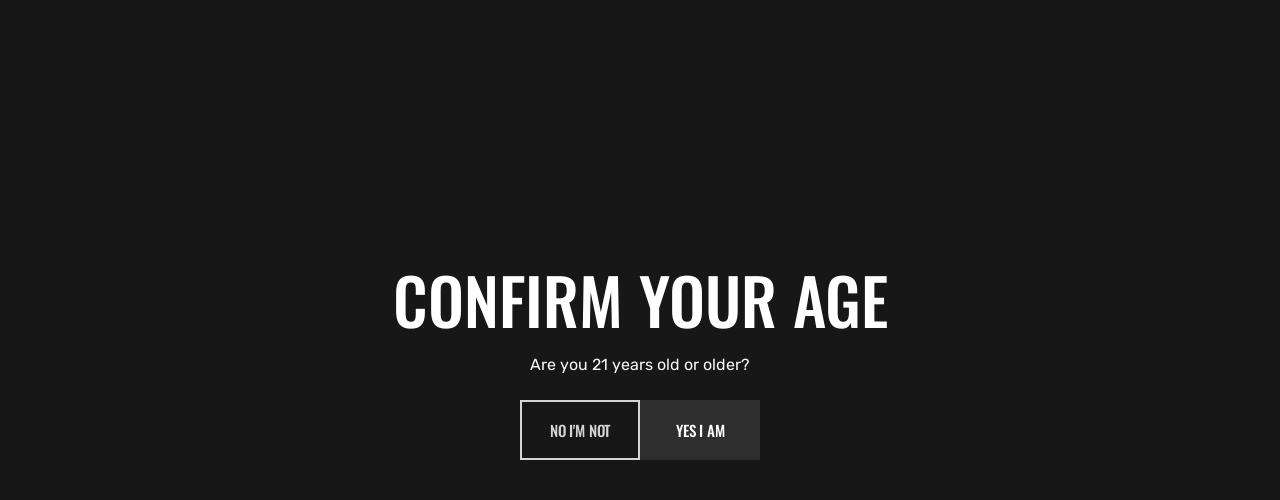

--- FILE ---
content_type: text/css
request_url: https://itscigar30.com/cdn/shop/t/5/assets/component-cart-drawer.css?v=28413850514439396461717017813
body_size: 926
content:
.drawer__inner-empty{padding:2rem 3rem}@media screen and (min-width: 750px){.drawer__inner-empty{padding:4rem 6rem}}.cart__empty-text{font-family:var(--font-body-family);font-weight:400;color:var(--color-foreground);margin-bottom:2rem;text-transform:unset}@media screen and (min-width: 750px){.cart__empty-text{margin-bottom:4rem}}.drawer__inner__collection{position:relative;margin-top:auto}.drawer__inner__collection .collection-grid__image-block:before{padding-bottom:100%}.drawer.active .drawer__inner{transform:translate(0)}cart-remove-button{display:flex}@media screen and (min-width: 990px){cart-remove-button{display:inline-flex}}.drawer{position:fixed;z-index:1000;left:0;top:0;width:100vw;height:100%;display:flex;justify-content:flex-end;background-color:#0003;transition:visibility var(--duration-default) ease}.drawer.active{visibility:visible}.drawer__contents{flex-grow:1;display:flex;flex-direction:column}.drawer__inner{position:relative;display:flex;flex-direction:column;height:100%;width:64rem;max-width:100vw;background-color:rgb(var(--color-background));transform:translate(100%);transition:transform var(--duration-default) ease;overflow:auto}.drawer__header{border-bottom:.1rem solid rgb(var(--color-border));padding:3.5rem 3rem 2rem}@media screen and (min-width: 750px){.drawer__header{padding:6.5rem 6rem 3rem}}.drawer__heading{margin-bottom:0;margin-top:0}.drawer__additional-text{display:flex;align-items:flex-start;color:rgb(var(--color-foreground-secondary));gap:1rem;margin-top:2rem}.drawer__additional-text svg{min-width:24px}.drawer__close{position:absolute;top:1.6rem;right:1.6rem}@media screen and (min-width: 750px){.drawer__close{top:2.3rem;right:2.3rem}}.drawer__footer{margin-top:auto;padding:2rem 3rem;display:flex;flex-direction:column;justify-content:space-between;border-top:.1rem solid rgb(var(--color-border))}@media screen and (min-width: 750px){.drawer__footer{padding:3rem 6rem}}.drawer .cart-item{padding:1.6rem 3rem;border-bottom:.1rem solid rgb(var(--color-border))}@media screen and (min-width: 750px){.drawer .cart-item{padding:1.6rem 6rem}}.drawer .cart-item__media{max-width:15rem;height:16rem;width:100%;margin-bottom:auto}.drawer .cart-item__details{width:100%;padding:1.5rem 0 0;display:flex;flex-direction:column;align-items:flex-start}.drawer .cart-item__inner-top{display:flex;column-gap:3.2rem;flex-direction:column;align-items:flex-start}@media screen and (min-width: 750px){.drawer .cart-item__inner-top{flex-direction:row;align-items:unset}}.drawer .cart-item__image{width:100%;height:100%;object-fit:cover;object-position:top}.drawer .cart-item__vendor{margin-bottom:.6rem;line-height:1}.drawer .cart-item__name{display:block;margin-bottom:.8rem;font-family:var(--font-heading-family);font-weight:var(--font-heading-weight);font-size:1.5rem;color:rgb(var(--color-foreground));text-decoration:none;position:relative;padding-bottom:.2rem}@media screen and (min-width: 750px){.drawer .cart-item__name{font-size:2rem;margin-bottom:2rem}}.drawer .cart-item__name:before{content:"";position:absolute;left:0;bottom:0;width:0;height:1px;background:currentColor;transition:all var(--duration-default) linear}.drawer .cart-item__name:hover:before{width:100%}.drawer .cart-item__final-price,.drawer .cart-item__old-price{line-height:var(--font-body-line-height);letter-spacing:.06em}.drawer .cart-item__final-price{font-weight:500;color:rgb(var(--color-foreground-title))}.drawer .cart-item__old-price{font-weight:400;color:rgba(var(--color-foreground-secondary))}.drawer .cart-item dl{display:flex;flex-wrap:wrap;gap:.2rem .4rem;margin:0 0 1.6rem}@media screen and (min-width: 750px){.drawer .cart-item dl{margin:0 0 3rem}}.drawer .cart-item dl .product-option+.product-option{position:relative;padding-left:.8rem}.drawer .cart-item dl .product-option+.product-option:before{position:absolute;content:",";left:-.2rem;top:0}.drawer .cart-item .product-option{display:flex;flex-wrap:wrap;gap:.2rem;font-size:1.4rem;color:rgba(var(--color-foreground-secondary));font-weight:var(--font-subtitle-weight)}.drawer .cart-item .product-option dd{margin:0}.drawer .cart-item__totals{position:relative}.drawer .cart-item__totals .loading-overlay{position:absolute;z-index:1;width:1.8rem;left:0;top:0;bottom:0}.drawer .cart-item__totals .loading-overlay:not(.hidden)+.cart-item__price-wrapper{opacity:.5}.drawer .cart-item__totals .loading-overlay__spinner{position:absolute;top:50%;left:0;width:1.8rem;height:100%;transform:translateY(-50%)}.drawer .cart-item__price-wrapper{display:flex;flex-wrap:wrap;margin-top:.8rem}.drawer .cart-item__discounted-prices{display:flex;flex-wrap:wrap;justify-content:flex-end;column-gap:.6rem}.drawer .cart-item__quantity-price{display:flex;align-items:center;justify-content:space-between;gap:.8rem;margin-top:auto;width:100%}.drawer .cart-item .quantity{width:10rem;height:3rem}.drawer .cart-item .quantity__button{width:3rem}.drawer .cart-item .quantity__input{height:3rem;font-size:1.2rem}.drawer .cart-item__error{display:flex;align-items:flex-start;margin-top:.4rem}.drawer .cart-item__error-text{font-size:1.2rem;line-height:var(--font-body-line-height);order:1}.drawer .cart-item__error-text:empty+svg{display:none}.drawer .cart-item__error-text+svg{flex-shrink:0;width:1.2rem;margin-right:.7rem;margin-top:.4rem}.drawer .totals{margin-top:2rem}.drawer .totals:first-child{margin:0}.drawer .totals__subtotal{font-family:var(--font-body-family);color:rgba(var(--color-foreground))}.drawer .totals>*:not(.totals__subtotal-text):not(.totals__subtotal-value){margin:0;font-size:1.6rem;font-weight:600;text-transform:uppercase;line-height:var(--font-body-line-height);letter-spacing:.06em;font-family:var(--font-subtitle-family)}.drawer .totals__subtotal-value{font-weight:500;color:rgb(var(--color-foreground-title))}.drawer .totals__subtotal-text{margin:0;color:rgb(var(--color-foreground-secondary))}.drawer .cart__ctas{display:flex;flex-direction:column;gap:1.6rem;margin-top:1rem;align-items:center}@media screen and (min-width: 750px){.drawer .cart__ctas{margin-top:3rem}}.cart-drawer__overlay{position:fixed;top:0;right:0;bottom:0;left:0}.cart-drawer__overlay:empty{display:block}.cart-drawer__footer .totals{display:flex;flex-wrap:wrap;align-items:center;justify-content:space-between;gap:1.7rem}.cart-drawer .tax-note{display:block;margin-top:.9rem;font-size:1.2rem;line-height:var(--font-body-line-height);color:rgba(var(--color-foreground),.6)}.cart-drawer .cart-drawer__bottom .button .icon-cart{width:1.8rem;height:1.8rem}.cart-drawer__continue{display:block;margin-top:1.9rem;margin-left:1.4rem;font-size:1.2rem;line-height:var(--font-body-line-height);text-align:center;text-transform:capitalize;text-decoration:underline;text-decoration-color:#bfbfbf}.cart-drawer__continue svg{width:1rem;height:1rem;transform:translateY(.3rem);margin-left:.4rem}cart-drawer-items.is-empty+.drawer__footer{display:none}cart-drawer{position:fixed;top:0;left:0;width:100vw;height:100%}.cart-drawer__form{flex-grow:1;display:flex;flex-wrap:wrap}cart-drawer-items{overflow:auto;padding-right:1.6rem}@media screen and (max-height: 650px){cart-drawer-items{overflow:visible}.drawer__inner{overflow:scroll}}cart-drawer-items::-webkit-scrollbar{width:3px;height:3px}cart-drawer-items::-webkit-scrollbar-thumb{background-color:rgba(var(--color-foreground),.7);border-radius:100px}
/*# sourceMappingURL=/cdn/shop/t/5/assets/component-cart-drawer.css.map?v=28413850514439396461717017813 */


--- FILE ---
content_type: text/css
request_url: https://itscigar30.com/cdn/shop/t/5/assets/section-contact-form.css?v=101084669559517793931717017813
body_size: -192
content:
.spaced-section:last-child.contact-section.no-padding{padding-bottom:0!important}.contact__wrapper{position:relative}.contact__container{display:flex;flex-direction:column;gap:2rem;margin-left:0}@media screen and (min-width: 990px){.contact__container{flex-direction:row;justify-content:space-between;gap:5rem}}@media screen and (min-width: 1200px){.contact__container{gap:7rem}}@media screen and (min-width: 990px){.contact__text{max-width:41.3rem}}.contact__title{letter-spacing:-.02em;margin:0 0 1.6rem}.contact__title>p{margin:0}.contact__desc{font-size:1.8rem;line-height:var(--font-body-line-height)}.contact-form{flex:1}@media screen and (min-width: 990px){.contact-form{max-width:62rem}}.contact .contact__field-error .form__message{align-items:flex-start;margin:1rem 0 0;font-size:1.2rem;font-weight:var(--font-body-weight);color:rgba(var(--color-error))}.contact .contact__field-error .form__message:before{content:"*";color:rgba(var(--color-error));margin-right:.2rem}@media screen and (min-width: 750px){.contact__fields{display:flex;grid-column-gap:2.4rem}}.contact .field{margin-bottom:1.5rem}@media screen and (min-width: 750px){.contact .field__name{max-width:19.6rem}}@media screen and (min-width: 750px){.contact .field{margin-bottom:2.4rem}}.contact .text-area{min-height:13.4rem}.contact__bottom{display:flex;flex-wrap:wrap;align-items:center;gap:2.4rem;margin-top:1.5rem}@media screen and (min-width: 750px){.contact__bottom{margin-top:2.4rem}}.contact__bottom .button{min-width:17.2rem}.contact__add-text{font-size:1.2rem;line-height:var(--font-body-linhe-height);color:rgba(var(--color-foreground),.6)}.contact__add-text a{text-decoration:none;transition:color var(--duration-default)}.contact__add-text a:hover{color:rgba(var(--color-foreground),.6)}.contact__add-text>*{margin:0}.contact .icon-success{margin-top:.2rem}.grecaptcha-badge{visibility:hidden}
/*# sourceMappingURL=/cdn/shop/t/5/assets/section-contact-form.css.map?v=101084669559517793931717017813 */


--- FILE ---
content_type: text/javascript
request_url: https://itscigar30.com/cdn/shop/t/5/assets/header-mobile.js?v=148141163298979579351717017813
body_size: -345
content:
(function(){const headerMobile=()=>{const headerSection=document.querySelector(".header-mobile-section"),header=document.querySelector(".header-mobile");let scrollPos=0;window.addEventListener("scroll",()=>{if(!header.classList.contains("sticky-header"))return;const scroll=window.scrollY;scroll>40?header.classList.add("header-scroll"):header.classList.remove("header-scroll"),scroll>scrollPos&&scroll>100?hideHeader():showHeader(),scrollPos=scroll});function hideHeader(){if(header.classList.contains("sticky-header-always"))return"";headerSection.classList.add("hide")}function showHeader(){headerSection.classList.remove("hide")}const burger=document.querySelector(".header-mobile__burger"),mobileMenu=document.querySelector(".header-mobile__menu"),mobileAnimateBg=document.querySelector(".animate-bg");burger.addEventListener("click",function(e){e.preventDefault(),this.classList.toggle("active"),mobileMenu.classList.toggle("active"),mobileAnimateBg.classList.toggle("active"),document.body.classList.toggle("overflow-hidden")});const mobileMenuList=document.querySelectorAll(".header-mobile__menu-header a");mobileMenuList.forEach(item=>{item.addEventListener("click",function(event){event.preventDefault();const id=this.getAttribute("href");mobileMenuList.forEach(_item=>{_item.parentElement.classList.remove("active")}),this.parentElement.classList.add("active");const menus=document.querySelectorAll(".header-mobile__menus > li"),current=document.querySelector(id);console.log(current),menus.forEach(_menu=>{_menu.style.display="none"}),current.style.display="block"})})};document.addEventListener("shopify:section:load",headerMobile),headerMobile()})();
//# sourceMappingURL=/cdn/shop/t/5/assets/header-mobile.js.map?v=148141163298979579351717017813


--- FILE ---
content_type: text/javascript
request_url: https://itscigar30.com/cdn/shop/t/5/assets/search-modal.js?v=138853503316317539131717017813
body_size: -464
content:
(function(){const searchModal=()=>{$(".search-modal-trigger,.search-modal__mask,.search-modal__close").click(function(e){e.preventDefault(),searchToggle()})};$(document).on("keyup",function(e){$("#search-modal").hasClass("active")&&e.key=="Escape"&&searchToggle()});function searchToggle(){$("#search-modal,.search-modal__mask").toggleClass("active"),$("#search-modal").hasClass("active")?$("#search-modal").find(".search__input").focus():$(".search-modal-trigger").focus(),$("body").toggleClass("overflow-hidden")}document.addEventListener("shopify:section:load",searchModal),searchModal()})();
//# sourceMappingURL=/cdn/shop/t/5/assets/search-modal.js.map?v=138853503316317539131717017813
